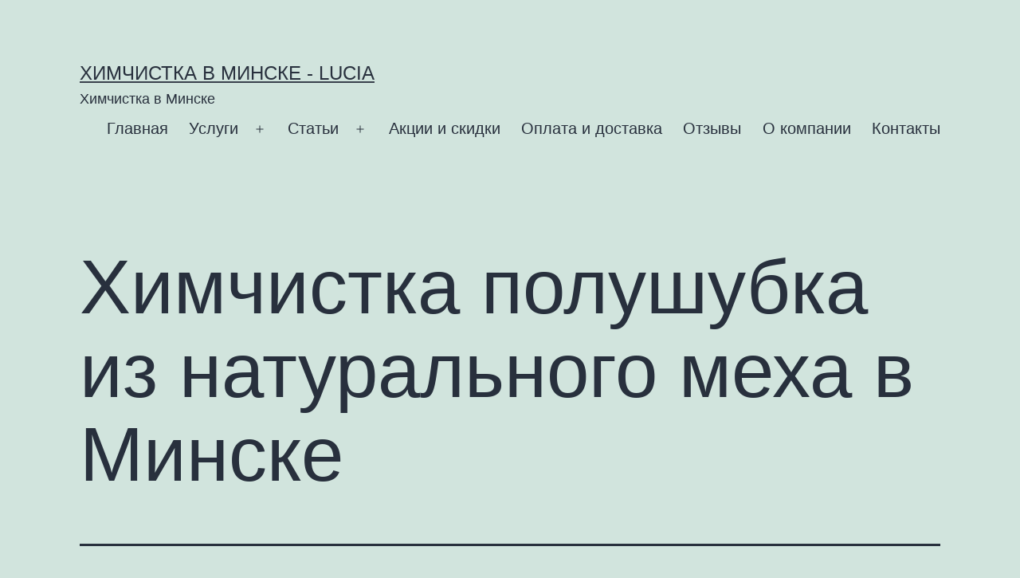

--- FILE ---
content_type: text/html; charset=UTF-8
request_url: https://lucia.by/services/chistka/chistka-verxnej-odezhdyi/polushubok-iz-naturalnogo-mexa/
body_size: 14286
content:
<!doctype html>
<html lang="ru-RU" >
<head>
	<meta charset="UTF-8" />
	<meta name="viewport" content="width=device-width, initial-scale=1" />
	<meta name='robots' content='index, follow, max-image-preview:large, max-snippet:-1, max-video-preview:-1' />

	<!-- This site is optimized with the Yoast SEO plugin v23.5 - https://yoast.com/wordpress/plugins/seo/ -->
	<title>Химчистка полушубков из натурального меха в Минске</title>
	<meta name="description" content="У нас вы можете заказать срочную химчистку полушубка из натурального меха в Минске. Работаем с физическими и юридическими лицами." />
	<link rel="canonical" href="https://lucia.by/services/chistka/chistka-verxnej-odezhdyi/polushubok-iz-naturalnogo-mexa/" />
	<meta property="og:locale" content="ru_RU" />
	<meta property="og:type" content="article" />
	<meta property="og:title" content="Химчистка полушубков из натурального меха в Минске" />
	<meta property="og:description" content="У нас вы можете заказать срочную химчистку полушубка из натурального меха в Минске. Работаем с физическими и юридическими лицами." />
	<meta property="og:url" content="https://lucia.by/services/chistka/chistka-verxnej-odezhdyi/polushubok-iz-naturalnogo-mexa/" />
	<meta property="og:site_name" content="Химчистка в Минске - Lucia" />
	<meta property="article:modified_time" content="2021-06-10T17:00:43+00:00" />
	<meta name="twitter:card" content="summary_large_image" />
	<meta name="twitter:label1" content="Примерное время для чтения" />
	<meta name="twitter:data1" content="2 минуты" />
	<script type="application/ld+json" class="yoast-schema-graph">{"@context":"https://schema.org","@graph":[{"@type":"WebPage","@id":"https://lucia.by/services/chistka/chistka-verxnej-odezhdyi/polushubok-iz-naturalnogo-mexa/","url":"https://lucia.by/services/chistka/chistka-verxnej-odezhdyi/polushubok-iz-naturalnogo-mexa/","name":"Химчистка полушубков из натурального меха в Минске","isPartOf":{"@id":"https://lucia.by/#website"},"datePublished":"2021-05-21T12:54:49+00:00","dateModified":"2021-06-10T17:00:43+00:00","description":"У нас вы можете заказать срочную химчистку полушубка из натурального меха в Минске. Работаем с физическими и юридическими лицами.","breadcrumb":{"@id":"https://lucia.by/services/chistka/chistka-verxnej-odezhdyi/polushubok-iz-naturalnogo-mexa/#breadcrumb"},"inLanguage":"ru-RU","potentialAction":[{"@type":"ReadAction","target":["https://lucia.by/services/chistka/chistka-verxnej-odezhdyi/polushubok-iz-naturalnogo-mexa/"]}]},{"@type":"BreadcrumbList","@id":"https://lucia.by/services/chistka/chistka-verxnej-odezhdyi/polushubok-iz-naturalnogo-mexa/#breadcrumb","itemListElement":[{"@type":"ListItem","position":1,"name":"Главная страница","item":"https://lucia.by/"},{"@type":"ListItem","position":2,"name":"Услуги","item":"https://lucia.by/services/"},{"@type":"ListItem","position":3,"name":"Чистка одежды и обуви в Минске","item":"https://lucia.by/services/chistka/"},{"@type":"ListItem","position":4,"name":"Химчистка верхней одежды","item":"https://lucia.by/services/chistka/chistka-verxnej-odezhdyi/"},{"@type":"ListItem","position":5,"name":"Химчистка полушубка из натурального меха в Минске"}]},{"@type":"WebSite","@id":"https://lucia.by/#website","url":"https://lucia.by/","name":"Химчистка в Минске - Lucia","description":"Химчистка в Минске","potentialAction":[{"@type":"SearchAction","target":{"@type":"EntryPoint","urlTemplate":"https://lucia.by/?s={search_term_string}"},"query-input":{"@type":"PropertyValueSpecification","valueRequired":true,"valueName":"search_term_string"}}],"inLanguage":"ru-RU"}]}</script>
	<!-- / Yoast SEO plugin. -->


<link rel="alternate" type="application/rss+xml" title="Химчистка в Минске - Lucia &raquo; Лента" href="https://lucia.by/feed/" />
<link rel="alternate" type="application/rss+xml" title="Химчистка в Минске - Lucia &raquo; Лента комментариев" href="https://lucia.by/comments/feed/" />
<link rel="alternate" title="oEmbed (JSON)" type="application/json+oembed" href="https://lucia.by/wp-json/oembed/1.0/embed?url=https%3A%2F%2Flucia.by%2Fservices%2Fchistka%2Fchistka-verxnej-odezhdyi%2Fpolushubok-iz-naturalnogo-mexa%2F" />
<link rel="alternate" title="oEmbed (XML)" type="text/xml+oembed" href="https://lucia.by/wp-json/oembed/1.0/embed?url=https%3A%2F%2Flucia.by%2Fservices%2Fchistka%2Fchistka-verxnej-odezhdyi%2Fpolushubok-iz-naturalnogo-mexa%2F&#038;format=xml" />
<style id='wp-img-auto-sizes-contain-inline-css'>
img:is([sizes=auto i],[sizes^="auto," i]){contain-intrinsic-size:3000px 1500px}
/*# sourceURL=wp-img-auto-sizes-contain-inline-css */
</style>
<style id='wp-emoji-styles-inline-css'>

	img.wp-smiley, img.emoji {
		display: inline !important;
		border: none !important;
		box-shadow: none !important;
		height: 1em !important;
		width: 1em !important;
		margin: 0 0.07em !important;
		vertical-align: -0.1em !important;
		background: none !important;
		padding: 0 !important;
	}
/*# sourceURL=wp-emoji-styles-inline-css */
</style>
<style id='wp-block-library-inline-css'>
:root{--wp-block-synced-color:#7a00df;--wp-block-synced-color--rgb:122,0,223;--wp-bound-block-color:var(--wp-block-synced-color);--wp-editor-canvas-background:#ddd;--wp-admin-theme-color:#007cba;--wp-admin-theme-color--rgb:0,124,186;--wp-admin-theme-color-darker-10:#006ba1;--wp-admin-theme-color-darker-10--rgb:0,107,160.5;--wp-admin-theme-color-darker-20:#005a87;--wp-admin-theme-color-darker-20--rgb:0,90,135;--wp-admin-border-width-focus:2px}@media (min-resolution:192dpi){:root{--wp-admin-border-width-focus:1.5px}}.wp-element-button{cursor:pointer}:root .has-very-light-gray-background-color{background-color:#eee}:root .has-very-dark-gray-background-color{background-color:#313131}:root .has-very-light-gray-color{color:#eee}:root .has-very-dark-gray-color{color:#313131}:root .has-vivid-green-cyan-to-vivid-cyan-blue-gradient-background{background:linear-gradient(135deg,#00d084,#0693e3)}:root .has-purple-crush-gradient-background{background:linear-gradient(135deg,#34e2e4,#4721fb 50%,#ab1dfe)}:root .has-hazy-dawn-gradient-background{background:linear-gradient(135deg,#faaca8,#dad0ec)}:root .has-subdued-olive-gradient-background{background:linear-gradient(135deg,#fafae1,#67a671)}:root .has-atomic-cream-gradient-background{background:linear-gradient(135deg,#fdd79a,#004a59)}:root .has-nightshade-gradient-background{background:linear-gradient(135deg,#330968,#31cdcf)}:root .has-midnight-gradient-background{background:linear-gradient(135deg,#020381,#2874fc)}:root{--wp--preset--font-size--normal:16px;--wp--preset--font-size--huge:42px}.has-regular-font-size{font-size:1em}.has-larger-font-size{font-size:2.625em}.has-normal-font-size{font-size:var(--wp--preset--font-size--normal)}.has-huge-font-size{font-size:var(--wp--preset--font-size--huge)}.has-text-align-center{text-align:center}.has-text-align-left{text-align:left}.has-text-align-right{text-align:right}.has-fit-text{white-space:nowrap!important}#end-resizable-editor-section{display:none}.aligncenter{clear:both}.items-justified-left{justify-content:flex-start}.items-justified-center{justify-content:center}.items-justified-right{justify-content:flex-end}.items-justified-space-between{justify-content:space-between}.screen-reader-text{border:0;clip-path:inset(50%);height:1px;margin:-1px;overflow:hidden;padding:0;position:absolute;width:1px;word-wrap:normal!important}.screen-reader-text:focus{background-color:#ddd;clip-path:none;color:#444;display:block;font-size:1em;height:auto;left:5px;line-height:normal;padding:15px 23px 14px;text-decoration:none;top:5px;width:auto;z-index:100000}html :where(.has-border-color){border-style:solid}html :where([style*=border-top-color]){border-top-style:solid}html :where([style*=border-right-color]){border-right-style:solid}html :where([style*=border-bottom-color]){border-bottom-style:solid}html :where([style*=border-left-color]){border-left-style:solid}html :where([style*=border-width]){border-style:solid}html :where([style*=border-top-width]){border-top-style:solid}html :where([style*=border-right-width]){border-right-style:solid}html :where([style*=border-bottom-width]){border-bottom-style:solid}html :where([style*=border-left-width]){border-left-style:solid}html :where(img[class*=wp-image-]){height:auto;max-width:100%}:where(figure){margin:0 0 1em}html :where(.is-position-sticky){--wp-admin--admin-bar--position-offset:var(--wp-admin--admin-bar--height,0px)}@media screen and (max-width:600px){html :where(.is-position-sticky){--wp-admin--admin-bar--position-offset:0px}}

/*# sourceURL=wp-block-library-inline-css */
</style><style id='wp-block-heading-inline-css'>
h1:where(.wp-block-heading).has-background,h2:where(.wp-block-heading).has-background,h3:where(.wp-block-heading).has-background,h4:where(.wp-block-heading).has-background,h5:where(.wp-block-heading).has-background,h6:where(.wp-block-heading).has-background{padding:1.25em 2.375em}h1.has-text-align-left[style*=writing-mode]:where([style*=vertical-lr]),h1.has-text-align-right[style*=writing-mode]:where([style*=vertical-rl]),h2.has-text-align-left[style*=writing-mode]:where([style*=vertical-lr]),h2.has-text-align-right[style*=writing-mode]:where([style*=vertical-rl]),h3.has-text-align-left[style*=writing-mode]:where([style*=vertical-lr]),h3.has-text-align-right[style*=writing-mode]:where([style*=vertical-rl]),h4.has-text-align-left[style*=writing-mode]:where([style*=vertical-lr]),h4.has-text-align-right[style*=writing-mode]:where([style*=vertical-rl]),h5.has-text-align-left[style*=writing-mode]:where([style*=vertical-lr]),h5.has-text-align-right[style*=writing-mode]:where([style*=vertical-rl]),h6.has-text-align-left[style*=writing-mode]:where([style*=vertical-lr]),h6.has-text-align-right[style*=writing-mode]:where([style*=vertical-rl]){rotate:180deg}
/*# sourceURL=https://lucia.by/wp-includes/blocks/heading/style.min.css */
</style>
<style id='wp-block-list-inline-css'>
ol,ul{box-sizing:border-box}:root :where(.wp-block-list.has-background){padding:1.25em 2.375em}
/*# sourceURL=https://lucia.by/wp-includes/blocks/list/style.min.css */
</style>
<style id='wp-block-paragraph-inline-css'>
.is-small-text{font-size:.875em}.is-regular-text{font-size:1em}.is-large-text{font-size:2.25em}.is-larger-text{font-size:3em}.has-drop-cap:not(:focus):first-letter{float:left;font-size:8.4em;font-style:normal;font-weight:100;line-height:.68;margin:.05em .1em 0 0;text-transform:uppercase}body.rtl .has-drop-cap:not(:focus):first-letter{float:none;margin-left:.1em}p.has-drop-cap.has-background{overflow:hidden}:root :where(p.has-background){padding:1.25em 2.375em}:where(p.has-text-color:not(.has-link-color)) a{color:inherit}p.has-text-align-left[style*="writing-mode:vertical-lr"],p.has-text-align-right[style*="writing-mode:vertical-rl"]{rotate:180deg}
/*# sourceURL=https://lucia.by/wp-includes/blocks/paragraph/style.min.css */
</style>
<style id='global-styles-inline-css'>
:root{--wp--preset--aspect-ratio--square: 1;--wp--preset--aspect-ratio--4-3: 4/3;--wp--preset--aspect-ratio--3-4: 3/4;--wp--preset--aspect-ratio--3-2: 3/2;--wp--preset--aspect-ratio--2-3: 2/3;--wp--preset--aspect-ratio--16-9: 16/9;--wp--preset--aspect-ratio--9-16: 9/16;--wp--preset--color--black: #000000;--wp--preset--color--cyan-bluish-gray: #abb8c3;--wp--preset--color--white: #FFFFFF;--wp--preset--color--pale-pink: #f78da7;--wp--preset--color--vivid-red: #cf2e2e;--wp--preset--color--luminous-vivid-orange: #ff6900;--wp--preset--color--luminous-vivid-amber: #fcb900;--wp--preset--color--light-green-cyan: #7bdcb5;--wp--preset--color--vivid-green-cyan: #00d084;--wp--preset--color--pale-cyan-blue: #8ed1fc;--wp--preset--color--vivid-cyan-blue: #0693e3;--wp--preset--color--vivid-purple: #9b51e0;--wp--preset--color--dark-gray: #28303D;--wp--preset--color--gray: #39414D;--wp--preset--color--green: #D1E4DD;--wp--preset--color--blue: #D1DFE4;--wp--preset--color--purple: #D1D1E4;--wp--preset--color--red: #E4D1D1;--wp--preset--color--orange: #E4DAD1;--wp--preset--color--yellow: #EEEADD;--wp--preset--gradient--vivid-cyan-blue-to-vivid-purple: linear-gradient(135deg,rgb(6,147,227) 0%,rgb(155,81,224) 100%);--wp--preset--gradient--light-green-cyan-to-vivid-green-cyan: linear-gradient(135deg,rgb(122,220,180) 0%,rgb(0,208,130) 100%);--wp--preset--gradient--luminous-vivid-amber-to-luminous-vivid-orange: linear-gradient(135deg,rgb(252,185,0) 0%,rgb(255,105,0) 100%);--wp--preset--gradient--luminous-vivid-orange-to-vivid-red: linear-gradient(135deg,rgb(255,105,0) 0%,rgb(207,46,46) 100%);--wp--preset--gradient--very-light-gray-to-cyan-bluish-gray: linear-gradient(135deg,rgb(238,238,238) 0%,rgb(169,184,195) 100%);--wp--preset--gradient--cool-to-warm-spectrum: linear-gradient(135deg,rgb(74,234,220) 0%,rgb(151,120,209) 20%,rgb(207,42,186) 40%,rgb(238,44,130) 60%,rgb(251,105,98) 80%,rgb(254,248,76) 100%);--wp--preset--gradient--blush-light-purple: linear-gradient(135deg,rgb(255,206,236) 0%,rgb(152,150,240) 100%);--wp--preset--gradient--blush-bordeaux: linear-gradient(135deg,rgb(254,205,165) 0%,rgb(254,45,45) 50%,rgb(107,0,62) 100%);--wp--preset--gradient--luminous-dusk: linear-gradient(135deg,rgb(255,203,112) 0%,rgb(199,81,192) 50%,rgb(65,88,208) 100%);--wp--preset--gradient--pale-ocean: linear-gradient(135deg,rgb(255,245,203) 0%,rgb(182,227,212) 50%,rgb(51,167,181) 100%);--wp--preset--gradient--electric-grass: linear-gradient(135deg,rgb(202,248,128) 0%,rgb(113,206,126) 100%);--wp--preset--gradient--midnight: linear-gradient(135deg,rgb(2,3,129) 0%,rgb(40,116,252) 100%);--wp--preset--gradient--purple-to-yellow: linear-gradient(160deg, #D1D1E4 0%, #EEEADD 100%);--wp--preset--gradient--yellow-to-purple: linear-gradient(160deg, #EEEADD 0%, #D1D1E4 100%);--wp--preset--gradient--green-to-yellow: linear-gradient(160deg, #D1E4DD 0%, #EEEADD 100%);--wp--preset--gradient--yellow-to-green: linear-gradient(160deg, #EEEADD 0%, #D1E4DD 100%);--wp--preset--gradient--red-to-yellow: linear-gradient(160deg, #E4D1D1 0%, #EEEADD 100%);--wp--preset--gradient--yellow-to-red: linear-gradient(160deg, #EEEADD 0%, #E4D1D1 100%);--wp--preset--gradient--purple-to-red: linear-gradient(160deg, #D1D1E4 0%, #E4D1D1 100%);--wp--preset--gradient--red-to-purple: linear-gradient(160deg, #E4D1D1 0%, #D1D1E4 100%);--wp--preset--font-size--small: 18px;--wp--preset--font-size--medium: 20px;--wp--preset--font-size--large: 24px;--wp--preset--font-size--x-large: 42px;--wp--preset--font-size--extra-small: 16px;--wp--preset--font-size--normal: 20px;--wp--preset--font-size--extra-large: 40px;--wp--preset--font-size--huge: 96px;--wp--preset--font-size--gigantic: 144px;--wp--preset--spacing--20: 0.44rem;--wp--preset--spacing--30: 0.67rem;--wp--preset--spacing--40: 1rem;--wp--preset--spacing--50: 1.5rem;--wp--preset--spacing--60: 2.25rem;--wp--preset--spacing--70: 3.38rem;--wp--preset--spacing--80: 5.06rem;--wp--preset--shadow--natural: 6px 6px 9px rgba(0, 0, 0, 0.2);--wp--preset--shadow--deep: 12px 12px 50px rgba(0, 0, 0, 0.4);--wp--preset--shadow--sharp: 6px 6px 0px rgba(0, 0, 0, 0.2);--wp--preset--shadow--outlined: 6px 6px 0px -3px rgb(255, 255, 255), 6px 6px rgb(0, 0, 0);--wp--preset--shadow--crisp: 6px 6px 0px rgb(0, 0, 0);}:where(.is-layout-flex){gap: 0.5em;}:where(.is-layout-grid){gap: 0.5em;}body .is-layout-flex{display: flex;}.is-layout-flex{flex-wrap: wrap;align-items: center;}.is-layout-flex > :is(*, div){margin: 0;}body .is-layout-grid{display: grid;}.is-layout-grid > :is(*, div){margin: 0;}:where(.wp-block-columns.is-layout-flex){gap: 2em;}:where(.wp-block-columns.is-layout-grid){gap: 2em;}:where(.wp-block-post-template.is-layout-flex){gap: 1.25em;}:where(.wp-block-post-template.is-layout-grid){gap: 1.25em;}.has-black-color{color: var(--wp--preset--color--black) !important;}.has-cyan-bluish-gray-color{color: var(--wp--preset--color--cyan-bluish-gray) !important;}.has-white-color{color: var(--wp--preset--color--white) !important;}.has-pale-pink-color{color: var(--wp--preset--color--pale-pink) !important;}.has-vivid-red-color{color: var(--wp--preset--color--vivid-red) !important;}.has-luminous-vivid-orange-color{color: var(--wp--preset--color--luminous-vivid-orange) !important;}.has-luminous-vivid-amber-color{color: var(--wp--preset--color--luminous-vivid-amber) !important;}.has-light-green-cyan-color{color: var(--wp--preset--color--light-green-cyan) !important;}.has-vivid-green-cyan-color{color: var(--wp--preset--color--vivid-green-cyan) !important;}.has-pale-cyan-blue-color{color: var(--wp--preset--color--pale-cyan-blue) !important;}.has-vivid-cyan-blue-color{color: var(--wp--preset--color--vivid-cyan-blue) !important;}.has-vivid-purple-color{color: var(--wp--preset--color--vivid-purple) !important;}.has-black-background-color{background-color: var(--wp--preset--color--black) !important;}.has-cyan-bluish-gray-background-color{background-color: var(--wp--preset--color--cyan-bluish-gray) !important;}.has-white-background-color{background-color: var(--wp--preset--color--white) !important;}.has-pale-pink-background-color{background-color: var(--wp--preset--color--pale-pink) !important;}.has-vivid-red-background-color{background-color: var(--wp--preset--color--vivid-red) !important;}.has-luminous-vivid-orange-background-color{background-color: var(--wp--preset--color--luminous-vivid-orange) !important;}.has-luminous-vivid-amber-background-color{background-color: var(--wp--preset--color--luminous-vivid-amber) !important;}.has-light-green-cyan-background-color{background-color: var(--wp--preset--color--light-green-cyan) !important;}.has-vivid-green-cyan-background-color{background-color: var(--wp--preset--color--vivid-green-cyan) !important;}.has-pale-cyan-blue-background-color{background-color: var(--wp--preset--color--pale-cyan-blue) !important;}.has-vivid-cyan-blue-background-color{background-color: var(--wp--preset--color--vivid-cyan-blue) !important;}.has-vivid-purple-background-color{background-color: var(--wp--preset--color--vivid-purple) !important;}.has-black-border-color{border-color: var(--wp--preset--color--black) !important;}.has-cyan-bluish-gray-border-color{border-color: var(--wp--preset--color--cyan-bluish-gray) !important;}.has-white-border-color{border-color: var(--wp--preset--color--white) !important;}.has-pale-pink-border-color{border-color: var(--wp--preset--color--pale-pink) !important;}.has-vivid-red-border-color{border-color: var(--wp--preset--color--vivid-red) !important;}.has-luminous-vivid-orange-border-color{border-color: var(--wp--preset--color--luminous-vivid-orange) !important;}.has-luminous-vivid-amber-border-color{border-color: var(--wp--preset--color--luminous-vivid-amber) !important;}.has-light-green-cyan-border-color{border-color: var(--wp--preset--color--light-green-cyan) !important;}.has-vivid-green-cyan-border-color{border-color: var(--wp--preset--color--vivid-green-cyan) !important;}.has-pale-cyan-blue-border-color{border-color: var(--wp--preset--color--pale-cyan-blue) !important;}.has-vivid-cyan-blue-border-color{border-color: var(--wp--preset--color--vivid-cyan-blue) !important;}.has-vivid-purple-border-color{border-color: var(--wp--preset--color--vivid-purple) !important;}.has-vivid-cyan-blue-to-vivid-purple-gradient-background{background: var(--wp--preset--gradient--vivid-cyan-blue-to-vivid-purple) !important;}.has-light-green-cyan-to-vivid-green-cyan-gradient-background{background: var(--wp--preset--gradient--light-green-cyan-to-vivid-green-cyan) !important;}.has-luminous-vivid-amber-to-luminous-vivid-orange-gradient-background{background: var(--wp--preset--gradient--luminous-vivid-amber-to-luminous-vivid-orange) !important;}.has-luminous-vivid-orange-to-vivid-red-gradient-background{background: var(--wp--preset--gradient--luminous-vivid-orange-to-vivid-red) !important;}.has-very-light-gray-to-cyan-bluish-gray-gradient-background{background: var(--wp--preset--gradient--very-light-gray-to-cyan-bluish-gray) !important;}.has-cool-to-warm-spectrum-gradient-background{background: var(--wp--preset--gradient--cool-to-warm-spectrum) !important;}.has-blush-light-purple-gradient-background{background: var(--wp--preset--gradient--blush-light-purple) !important;}.has-blush-bordeaux-gradient-background{background: var(--wp--preset--gradient--blush-bordeaux) !important;}.has-luminous-dusk-gradient-background{background: var(--wp--preset--gradient--luminous-dusk) !important;}.has-pale-ocean-gradient-background{background: var(--wp--preset--gradient--pale-ocean) !important;}.has-electric-grass-gradient-background{background: var(--wp--preset--gradient--electric-grass) !important;}.has-midnight-gradient-background{background: var(--wp--preset--gradient--midnight) !important;}.has-small-font-size{font-size: var(--wp--preset--font-size--small) !important;}.has-medium-font-size{font-size: var(--wp--preset--font-size--medium) !important;}.has-large-font-size{font-size: var(--wp--preset--font-size--large) !important;}.has-x-large-font-size{font-size: var(--wp--preset--font-size--x-large) !important;}
/*# sourceURL=global-styles-inline-css */
</style>

<style id='classic-theme-styles-inline-css'>
/*! This file is auto-generated */
.wp-block-button__link{color:#fff;background-color:#32373c;border-radius:9999px;box-shadow:none;text-decoration:none;padding:calc(.667em + 2px) calc(1.333em + 2px);font-size:1.125em}.wp-block-file__button{background:#32373c;color:#fff;text-decoration:none}
/*# sourceURL=/wp-includes/css/classic-themes.min.css */
</style>
<link rel='stylesheet' id='twenty-twenty-one-style-css' href='https://lucia.by/wp-content/themes/twentytwentyone/style.css?ver=1.3' media='all' />
<style id='twenty-twenty-one-style-inline-css'>
body,input,textarea,button,.button,.faux-button,.wp-block-button__link,.wp-block-file__button,.has-drop-cap:not(:focus)::first-letter,.has-drop-cap:not(:focus)::first-letter,.entry-content .wp-block-archives,.entry-content .wp-block-categories,.entry-content .wp-block-cover-image,.entry-content .wp-block-latest-comments,.entry-content .wp-block-latest-posts,.entry-content .wp-block-pullquote,.entry-content .wp-block-quote.is-large,.entry-content .wp-block-quote.is-style-large,.entry-content .wp-block-archives *,.entry-content .wp-block-categories *,.entry-content .wp-block-latest-posts *,.entry-content .wp-block-latest-comments *,.entry-content p,.entry-content ol,.entry-content ul,.entry-content dl,.entry-content dt,.entry-content cite,.entry-content figcaption,.entry-content .wp-caption-text,.comment-content p,.comment-content ol,.comment-content ul,.comment-content dl,.comment-content dt,.comment-content cite,.comment-content figcaption,.comment-content .wp-caption-text,.widget_text p,.widget_text ol,.widget_text ul,.widget_text dl,.widget_text dt,.widget-content .rssSummary,.widget-content cite,.widget-content figcaption,.widget-content .wp-caption-text { font-family: 'Helvetica Neue',Helvetica,'Segoe UI',Arial,sans-serif; }
/*# sourceURL=twenty-twenty-one-style-inline-css */
</style>
<link rel='stylesheet' id='twenty-twenty-one-print-style-css' href='https://lucia.by/wp-content/themes/twentytwentyone/assets/css/print.css?ver=1.3' media='print' />
<link rel="https://api.w.org/" href="https://lucia.by/wp-json/" /><link rel="alternate" title="JSON" type="application/json" href="https://lucia.by/wp-json/wp/v2/pages/279" /><link rel="EditURI" type="application/rsd+xml" title="RSD" href="https://lucia.by/xmlrpc.php?rsd" />
<meta name="generator" content="WordPress 6.9" />
<link rel='shortlink' href='https://lucia.by/?p=279' />
</head>

<body class="wp-singular page-template-default page page-id-279 page-child parent-pageid-31 wp-embed-responsive wp-theme-twentytwentyone is-light-theme no-js singular has-main-navigation">
<div id="page" class="site">
	<a class="skip-link screen-reader-text" href="#content">Перейти к содержимому</a>

	
<header id="masthead" class="site-header has-title-and-tagline has-menu" role="banner">

	

<div class="site-branding">

	
						<p class="site-title"><a href="https://lucia.by/">Химчистка в Минске - Lucia</a></p>
			
			<p class="site-description">
			Химчистка в Минске		</p>
	</div><!-- .site-branding -->
	
	<nav id="site-navigation" class="primary-navigation" role="navigation" aria-label="Основное меню">
		<div class="menu-button-container">
			<button id="primary-mobile-menu" class="button" aria-controls="primary-menu-list" aria-expanded="false">
				<span class="dropdown-icon open">Меню					<svg class="svg-icon" width="24" height="24" aria-hidden="true" role="img" focusable="false" viewBox="0 0 24 24" fill="none" xmlns="http://www.w3.org/2000/svg"><path fill-rule="evenodd" clip-rule="evenodd" d="M4.5 6H19.5V7.5H4.5V6ZM4.5 12H19.5V13.5H4.5V12ZM19.5 18H4.5V19.5H19.5V18Z" fill="currentColor"/></svg>				</span>
				<span class="dropdown-icon close">Закрыть					<svg class="svg-icon" width="24" height="24" aria-hidden="true" role="img" focusable="false" viewBox="0 0 24 24" fill="none" xmlns="http://www.w3.org/2000/svg"><path fill-rule="evenodd" clip-rule="evenodd" d="M12 10.9394L5.53033 4.46973L4.46967 5.53039L10.9393 12.0001L4.46967 18.4697L5.53033 19.5304L12 13.0607L18.4697 19.5304L19.5303 18.4697L13.0607 12.0001L19.5303 5.53039L18.4697 4.46973L12 10.9394Z" fill="currentColor"/></svg>				</span>
			</button><!-- #primary-mobile-menu -->
		</div><!-- .menu-button-container -->
		<div class="primary-menu-container"><ul id="primary-menu-list" class="menu-wrapper"><li id="menu-item-80" class="menu-item menu-item-type-custom menu-item-object-custom menu-item-home menu-item-80"><a href="https://lucia.by/">Главная</a></li>
<li id="menu-item-85" class="menu-item menu-item-type-post_type menu-item-object-page current-page-ancestor current-menu-ancestor current_page_ancestor menu-item-has-children menu-item-85"><a href="https://lucia.by/services/">Услуги</a><button class="sub-menu-toggle" aria-expanded="false" onClick="twentytwentyoneExpandSubMenu(this)"><span class="icon-plus"><svg class="svg-icon" width="18" height="18" aria-hidden="true" role="img" focusable="false" viewBox="0 0 24 24" fill="none" xmlns="http://www.w3.org/2000/svg"><path fill-rule="evenodd" clip-rule="evenodd" d="M18 11.2h-5.2V6h-1.6v5.2H6v1.6h5.2V18h1.6v-5.2H18z" fill="currentColor"/></svg></span><span class="icon-minus"><svg class="svg-icon" width="18" height="18" aria-hidden="true" role="img" focusable="false" viewBox="0 0 24 24" fill="none" xmlns="http://www.w3.org/2000/svg"><path fill-rule="evenodd" clip-rule="evenodd" d="M6 11h12v2H6z" fill="currentColor"/></svg></span><span class="screen-reader-text">Открыть меню</span></button>
<ul class="sub-menu">
	<li id="menu-item-102" class="menu-item menu-item-type-post_type menu-item-object-page current-page-ancestor current-menu-ancestor current_page_ancestor menu-item-has-children menu-item-102"><a href="https://lucia.by/services/chistka/">Чистка</a>
	<ul class="sub-menu">
		<li id="menu-item-105" class="menu-item menu-item-type-post_type menu-item-object-page menu-item-has-children menu-item-105"><a href="https://lucia.by/services/chistka/chistka-odezhdyi/">Чистка одежды</a>
		<ul class="sub-menu">
			<li id="menu-item-110" class="menu-item menu-item-type-post_type menu-item-object-page menu-item-110"><a href="https://lucia.by/services/chistka/chistka-odezhdyi/chistka-kostyumov/">Костюм</a></li>
			<li id="menu-item-113" class="menu-item menu-item-type-post_type menu-item-object-page menu-item-113"><a href="https://lucia.by/services/chistka/chistka-odezhdyi/chistka-platev/">Платье</a></li>
			<li id="menu-item-116" class="menu-item menu-item-type-post_type menu-item-object-page menu-item-116"><a href="https://lucia.by/services/chistka/chistka-odezhdyi/chistka-yubok/">Юбка</a></li>
			<li id="menu-item-119" class="menu-item menu-item-type-post_type menu-item-object-page menu-item-119"><a href="https://lucia.by/services/chistka/chistka-odezhdyi/chistka-rubashek/">Рубашка</a></li>
		</ul>
</li>
		<li id="menu-item-120" class="menu-item menu-item-type-post_type menu-item-object-page current-page-ancestor current-menu-ancestor current-menu-parent current-page-parent current_page_parent current_page_ancestor menu-item-has-children menu-item-120"><a href="https://lucia.by/services/chistka/chistka-verxnej-odezhdyi/">Чистка верхней одежды</a>
		<ul class="sub-menu">
			<li id="menu-item-137" class="menu-item menu-item-type-post_type menu-item-object-page menu-item-137"><a href="https://lucia.by/services/chistka/chistka-verxnej-odezhdyi/palto/">Пальто</a></li>
			<li id="menu-item-140" class="menu-item menu-item-type-post_type menu-item-object-page menu-item-140"><a href="https://lucia.by/services/chistka/chistka-verxnej-odezhdyi/polupalto/">Полупальто</a></li>
			<li id="menu-item-143" class="menu-item menu-item-type-post_type menu-item-object-page menu-item-143"><a href="https://lucia.by/services/chistka/chistka-verxnej-odezhdyi/puxovoe-palto/">Пуховое пальто</a></li>
			<li id="menu-item-236" class="menu-item menu-item-type-post_type menu-item-object-page menu-item-236"><a href="https://lucia.by/services/chistka/chistka-verxnej-odezhdyi/kurtka-udlinennaya/">Куртка удлиненная</a></li>
			<li id="menu-item-239" class="menu-item menu-item-type-post_type menu-item-object-page menu-item-239"><a href="https://lucia.by/services/chistka/chistka-verxnej-odezhdyi/kurtka-puxovaya/">Куртка пуховая</a></li>
			<li id="menu-item-242" class="menu-item menu-item-type-post_type menu-item-object-page menu-item-242"><a href="https://lucia.by/services/chistka/chistka-verxnej-odezhdyi/kombinezon-uteplennyij/">Утепленный комбинезон</a></li>
			<li id="menu-item-245" class="menu-item menu-item-type-post_type menu-item-object-page menu-item-245"><a href="https://lucia.by/services/chistka/chistka-verxnej-odezhdyi/shuba-iz-iskusstvennogo-mexa/">Шуба из искусственного меха</a></li>
			<li id="menu-item-248" class="menu-item menu-item-type-post_type menu-item-object-page menu-item-248"><a href="https://lucia.by/services/chistka/chistka-verxnej-odezhdyi/polushubok-iz-iskusstvennogo-mexa/">Полушубок из искусственного меха</a></li>
			<li id="menu-item-251" class="menu-item menu-item-type-post_type menu-item-object-page menu-item-251"><a href="https://lucia.by/services/chistka/chistka-verxnej-odezhdyi/plashh/">Плащ</a></li>
			<li id="menu-item-254" class="menu-item menu-item-type-post_type menu-item-object-page menu-item-254"><a href="https://lucia.by/services/chistka/chistka-verxnej-odezhdyi/kardigan/">Кардиган</a></li>
			<li id="menu-item-257" class="menu-item menu-item-type-post_type menu-item-object-page menu-item-257"><a href="https://lucia.by/services/chistka/chistka-verxnej-odezhdyi/bryuki-uteplennyie-lyizhnyie/">Брюки утепленные лыжные</a></li>
			<li id="menu-item-260" class="menu-item menu-item-type-post_type menu-item-object-page menu-item-260"><a href="https://lucia.by/services/chistka/chistka-verxnej-odezhdyi/dublenka/">Дубленка</a></li>
			<li id="menu-item-263" class="menu-item menu-item-type-post_type menu-item-object-page menu-item-263"><a href="https://lucia.by/services/chistka/chistka-verxnej-odezhdyi/palto-kozhanoe/">Пальто кожаное</a></li>
			<li id="menu-item-266" class="menu-item menu-item-type-post_type menu-item-object-page menu-item-266"><a href="https://lucia.by/services/chistka/chistka-verxnej-odezhdyi/palto-zamshevoe/">Пальто замшевое</a></li>
			<li id="menu-item-269" class="menu-item menu-item-type-post_type menu-item-object-page menu-item-269"><a href="https://lucia.by/services/chistka/chistka-verxnej-odezhdyi/kurtka-kozhanaya/">Куртка кожаная</a></li>
			<li id="menu-item-272" class="menu-item menu-item-type-post_type menu-item-object-page menu-item-272"><a href="https://lucia.by/services/chistka/chistka-verxnej-odezhdyi/bryuki-kozhanyie/">Брюки кожаные</a></li>
			<li id="menu-item-275" class="menu-item menu-item-type-post_type menu-item-object-page menu-item-275"><a href="https://lucia.by/services/chistka/chistka-verxnej-odezhdyi/kurtka-zamshevaya/">Куртка замшевая</a></li>
			<li id="menu-item-278" class="menu-item menu-item-type-post_type menu-item-object-page menu-item-278"><a href="https://lucia.by/services/chistka/chistka-verxnej-odezhdyi/shuba-iz-naturalnogo-mexa/">Шуба из натурального меха</a></li>
			<li id="menu-item-281" class="menu-item menu-item-type-post_type menu-item-object-page current-menu-item page_item page-item-279 current_page_item menu-item-281"><a href="https://lucia.by/services/chistka/chistka-verxnej-odezhdyi/polushubok-iz-naturalnogo-mexa/" aria-current="page">Полушубок из натурального меха</a></li>
			<li id="menu-item-284" class="menu-item menu-item-type-post_type menu-item-object-page menu-item-284"><a href="https://lucia.by/services/chistka/chistka-verxnej-odezhdyi/zhilet-iz-naturalnogo-mexa/">Жилет из натурального меха</a></li>
			<li id="menu-item-287" class="menu-item menu-item-type-post_type menu-item-object-page menu-item-287"><a href="https://lucia.by/services/chistka/chistka-verxnej-odezhdyi/shapka/">Шапка</a></li>
			<li id="menu-item-290" class="menu-item menu-item-type-post_type menu-item-object-page menu-item-290"><a href="https://lucia.by/services/chistka/chistka-verxnej-odezhdyi/ekipirovka-bajkera/">Экипировка байкера</a></li>
		</ul>
</li>
		<li id="menu-item-164" class="menu-item menu-item-type-post_type menu-item-object-page menu-item-has-children menu-item-164"><a href="https://lucia.by/services/chistka/chistka-obuvi/">Чистка обуви</a>
		<ul class="sub-menu">
			<li id="menu-item-220" class="menu-item menu-item-type-post_type menu-item-object-page menu-item-220"><a href="https://lucia.by/services/chistka/chistka-obuvi/tufli/">Туфли</a></li>
			<li id="menu-item-224" class="menu-item menu-item-type-post_type menu-item-object-page menu-item-224"><a href="https://lucia.by/services/chistka/chistka-obuvi/krossovki/">Кроссовки</a></li>
			<li id="menu-item-227" class="menu-item menu-item-type-post_type menu-item-object-page menu-item-227"><a href="https://lucia.by/services/chistka/chistka-obuvi/sapogi/">Сапоги</a></li>
			<li id="menu-item-230" class="menu-item menu-item-type-post_type menu-item-object-page menu-item-230"><a href="https://lucia.by/services/chistka/chistka-obuvi/polusapogi/">Полусапоги</a></li>
			<li id="menu-item-233" class="menu-item menu-item-type-post_type menu-item-object-page menu-item-233"><a href="https://lucia.by/services/chistka/chistka-obuvi/uggi/">Угги</a></li>
		</ul>
</li>
		<li id="menu-item-160" class="menu-item menu-item-type-post_type menu-item-object-page menu-item-has-children menu-item-160"><a href="https://lucia.by/services/chistka/chistka-sumok/">Чистка сумок</a>
		<ul class="sub-menu">
			<li id="menu-item-211" class="menu-item menu-item-type-post_type menu-item-object-page menu-item-211"><a href="https://lucia.by/services/chistka/chistka-sumok/sumka-iz-kozhi/">Сумки из кожи</a></li>
			<li id="menu-item-214" class="menu-item menu-item-type-post_type menu-item-object-page menu-item-214"><a href="https://lucia.by/services/chistka/chistka-sumok/sumka-iz-zamshi/">Сумки из замши</a></li>
			<li id="menu-item-217" class="menu-item menu-item-type-post_type menu-item-object-page menu-item-217"><a href="https://lucia.by/services/chistka/chistka-sumok/sumka-tekstilnaya/">Сумка текстильная</a></li>
		</ul>
</li>
		<li id="menu-item-167" class="menu-item menu-item-type-post_type menu-item-object-page menu-item-has-children menu-item-167"><a href="https://lucia.by/services/chistka/chistka-byitovogo-tekstilya/">Чистка бытового текстиля</a>
		<ul class="sub-menu">
			<li id="menu-item-178" class="menu-item menu-item-type-post_type menu-item-object-page menu-item-178"><a href="https://lucia.by/services/chistka/chistka-byitovogo-tekstilya/chexol-ot-divana/">Чехол от дивана</a></li>
			<li id="menu-item-188" class="menu-item menu-item-type-post_type menu-item-object-page menu-item-188"><a href="https://lucia.by/services/chistka/chistka-byitovogo-tekstilya/rostovaya-kukla/">Ростова кукла</a></li>
			<li id="menu-item-191" class="menu-item menu-item-type-post_type menu-item-object-page menu-item-191"><a href="https://lucia.by/services/chistka/chistka-byitovogo-tekstilya/odeyalo/">Одеяло</a></li>
			<li id="menu-item-180" class="menu-item menu-item-type-post_type menu-item-object-page menu-item-180"><a href="https://lucia.by/services/chistka/chistka-byitovogo-tekstilya/pokryivalo/">Покрывало</a></li>
			<li id="menu-item-181" class="menu-item menu-item-type-post_type menu-item-object-page menu-item-181"><a href="https://lucia.by/services/chistka/chistka-byitovogo-tekstilya/pled/">Плед</a></li>
			<li id="menu-item-174" class="menu-item menu-item-type-post_type menu-item-object-page menu-item-174"><a href="https://lucia.by/services/chistka/chistka-byitovogo-tekstilya/namatrasnik/">Наматрасник</a></li>
			<li id="menu-item-171" class="menu-item menu-item-type-post_type menu-item-object-page menu-item-171"><a href="https://lucia.by/services/chistka/chistka-byitovogo-tekstilya/spalnyij-meshok/">Спальный мешок</a></li>
			<li id="menu-item-168" class="menu-item menu-item-type-post_type menu-item-object-page menu-item-168"><a href="https://lucia.by/services/chistka/chistka-byitovogo-tekstilya/igrushki/">Игрушки</a></li>
			<li id="menu-item-194" class="menu-item menu-item-type-post_type menu-item-object-page menu-item-194"><a href="https://lucia.by/services/chistka/chistka-byitovogo-tekstilya/podushka-sinteticheskaya/">Подушка синтетическая</a></li>
			<li id="menu-item-197" class="menu-item menu-item-type-post_type menu-item-object-page menu-item-197"><a href="https://lucia.by/services/chistka/chistka-byitovogo-tekstilya/gardinno-tyulevyie-izdeliya/">Гардинно-тюлевые изделия</a></li>
			<li id="menu-item-200" class="menu-item menu-item-type-post_type menu-item-object-page menu-item-200"><a href="https://lucia.by/services/chistka/chistka-byitovogo-tekstilya/drapirovochnyie-izdeliya/">Драпировочные изделия</a></li>
			<li id="menu-item-205" class="menu-item menu-item-type-post_type menu-item-object-page menu-item-205"><a href="https://lucia.by/services/chistka/chistka-byitovogo-tekstilya/shtoryi/">Шторы</a></li>
			<li id="menu-item-185" class="menu-item menu-item-type-post_type menu-item-object-page menu-item-185"><a href="https://lucia.by/services/chistka/chistka-byitovogo-tekstilya/kover/">Ковер</a></li>
			<li id="menu-item-208" class="menu-item menu-item-type-post_type menu-item-object-page menu-item-208"><a href="https://lucia.by/services/chistka/chistka-byitovogo-tekstilya/kovrik-iz-naturalnoj-ovchinyi/">Коврик из натуральной овчины</a></li>
		</ul>
</li>
	</ul>
</li>
	<li id="menu-item-157" class="menu-item menu-item-type-post_type menu-item-object-page menu-item-has-children menu-item-157"><a href="https://lucia.by/services/ozonirovanie/">Озонирование</a>
	<ul class="sub-menu">
		<li id="menu-item-155" class="menu-item menu-item-type-post_type menu-item-object-page menu-item-155"><a href="https://lucia.by/services/ozonirovanie/individualnaya-ekspress-dezinfekcziya-lyubogo-izdeliya/">Индивидуальная экспресс-дезинфекция любого изделия</a></li>
		<li id="menu-item-293" class="menu-item menu-item-type-post_type menu-item-object-page menu-item-293"><a href="https://lucia.by/services/ozonirovanie/dezinfekcziya-verxnej-odezhdyi/">Дезинфекция верхней одежды</a></li>
		<li id="menu-item-296" class="menu-item menu-item-type-post_type menu-item-object-page menu-item-296"><a href="https://lucia.by/services/ozonirovanie/dezinfekcziya-kozhgalanterei/">Дезинфекция кожгалантереи</a></li>
		<li id="menu-item-299" class="menu-item menu-item-type-post_type menu-item-object-page menu-item-299"><a href="https://lucia.by/services/ozonirovanie/dezinfekcziya-obuvi/">Дезинфекция обуви</a></li>
		<li id="menu-item-302" class="menu-item menu-item-type-post_type menu-item-object-page menu-item-302"><a href="https://lucia.by/services/ozonirovanie/dezinfekcziya-sportivnoj-ekipirovki/">Дезинфекция спортивной экипировки</a></li>
		<li id="menu-item-305" class="menu-item menu-item-type-post_type menu-item-object-page menu-item-305"><a href="https://lucia.by/services/ozonirovanie/dezinfekcziya-predmetov-interera/">Дезинфекция предметов интерьера</a></li>
	</ul>
</li>
	<li id="menu-item-153" class="menu-item menu-item-type-post_type menu-item-object-page menu-item-has-children menu-item-153"><a href="https://lucia.by/services/glazhenie/">Глажение</a>
	<ul class="sub-menu">
		<li id="menu-item-308" class="menu-item menu-item-type-post_type menu-item-object-page menu-item-308"><a href="https://lucia.by/services/glazhenie/ekspress-glazhenie-izdelij-v-prisutstvii-zakazchika/">Экспресс глажение изделий в присутствии заказчика</a></li>
	</ul>
</li>
	<li id="menu-item-150" class="menu-item menu-item-type-post_type menu-item-object-page menu-item-has-children menu-item-150"><a href="https://lucia.by/services/krashenie/">Крашение</a>
	<ul class="sub-menu">
		<li id="menu-item-320" class="menu-item menu-item-type-post_type menu-item-object-page menu-item-320"><a href="https://lucia.by/services/krashenie/dublenki/">Дубленка</a></li>
		<li id="menu-item-323" class="menu-item menu-item-type-post_type menu-item-object-page menu-item-323"><a href="https://lucia.by/services/krashenie/kozhanaya-kurtka/">Кожаная куртка</a></li>
		<li id="menu-item-326" class="menu-item menu-item-type-post_type menu-item-object-page menu-item-326"><a href="https://lucia.by/services/krashenie/tufli/">Туфли</a></li>
		<li id="menu-item-329" class="menu-item menu-item-type-post_type menu-item-object-page menu-item-329"><a href="https://lucia.by/services/krashenie/krossovki/">Кроссовки</a></li>
		<li id="menu-item-332" class="menu-item menu-item-type-post_type menu-item-object-page menu-item-332"><a href="https://lucia.by/services/krashenie/sabo/">Сабо</a></li>
		<li id="menu-item-335" class="menu-item menu-item-type-post_type menu-item-object-page menu-item-335"><a href="https://lucia.by/services/krashenie/bosonozhki/">Босоножки</a></li>
		<li id="menu-item-338" class="menu-item menu-item-type-post_type menu-item-object-page menu-item-338"><a href="https://lucia.by/services/krashenie/botinki/">Ботинки</a></li>
		<li id="menu-item-341" class="menu-item menu-item-type-post_type menu-item-object-page menu-item-341"><a href="https://lucia.by/services/krashenie/mokasinyi/">Мокасины</a></li>
		<li id="menu-item-344" class="menu-item menu-item-type-post_type menu-item-object-page menu-item-344"><a href="https://lucia.by/services/krashenie/loferyi/">Лоферы</a></li>
		<li id="menu-item-347" class="menu-item menu-item-type-post_type menu-item-object-page menu-item-347"><a href="https://lucia.by/services/krashenie/polusapogi/">Полусапоги</a></li>
		<li id="menu-item-350" class="menu-item menu-item-type-post_type menu-item-object-page menu-item-350"><a href="https://lucia.by/services/krashenie/sapogi/">Сапоги</a></li>
		<li id="menu-item-353" class="menu-item menu-item-type-post_type menu-item-object-page menu-item-353"><a href="https://lucia.by/services/krashenie/botfortyi/">Ботфорты</a></li>
		<li id="menu-item-356" class="menu-item menu-item-type-post_type menu-item-object-page menu-item-356"><a href="https://lucia.by/services/krashenie/uggi/">Угги</a></li>
		<li id="menu-item-359" class="menu-item menu-item-type-post_type menu-item-object-page menu-item-359"><a href="https://lucia.by/services/krashenie/uggi-kozhanyie/">Угги кожаные</a></li>
		<li id="menu-item-362" class="menu-item menu-item-type-post_type menu-item-object-page menu-item-362"><a href="https://lucia.by/services/krashenie/uggi-zamshevyie/">Угги замшевые</a></li>
	</ul>
</li>
	<li id="menu-item-148" class="menu-item menu-item-type-post_type menu-item-object-page menu-item-has-children menu-item-148"><a href="https://lucia.by/services/xranenie-mexa/">Хранение меха</a>
	<ul class="sub-menu">
		<li id="menu-item-311" class="menu-item menu-item-type-post_type menu-item-object-page menu-item-311"><a href="https://lucia.by/services/xranenie-mexa/sezonnoe-xranenie-shub/">Сезонное хранение шуб</a></li>
		<li id="menu-item-314" class="menu-item menu-item-type-post_type menu-item-object-page menu-item-314"><a href="https://lucia.by/services/xranenie-mexa/izdeliya-iz-mexa/">Хранение других изделий</a></li>
		<li id="menu-item-317" class="menu-item menu-item-type-post_type menu-item-object-page menu-item-317"><a href="https://lucia.by/services/xranenie-mexa/kovryi-i-gobelenyi/">Хранение ковров и гобеленов</a></li>
	</ul>
</li>
	<li id="menu-item-144" class="menu-item menu-item-type-post_type menu-item-object-page menu-item-144"><a href="https://lucia.by/services/vyiezdnoe-obsluzhivanie/">Выездное обслуживание</a></li>
</ul>
</li>
<li id="menu-item-84" class="menu-item menu-item-type-post_type menu-item-object-page menu-item-has-children menu-item-84"><a href="https://lucia.by/articles/">Статьи</a><button class="sub-menu-toggle" aria-expanded="false" onClick="twentytwentyoneExpandSubMenu(this)"><span class="icon-plus"><svg class="svg-icon" width="18" height="18" aria-hidden="true" role="img" focusable="false" viewBox="0 0 24 24" fill="none" xmlns="http://www.w3.org/2000/svg"><path fill-rule="evenodd" clip-rule="evenodd" d="M18 11.2h-5.2V6h-1.6v5.2H6v1.6h5.2V18h1.6v-5.2H18z" fill="currentColor"/></svg></span><span class="icon-minus"><svg class="svg-icon" width="18" height="18" aria-hidden="true" role="img" focusable="false" viewBox="0 0 24 24" fill="none" xmlns="http://www.w3.org/2000/svg"><path fill-rule="evenodd" clip-rule="evenodd" d="M6 11h12v2H6z" fill="currentColor"/></svg></span><span class="screen-reader-text">Открыть меню</span></button>
<ul class="sub-menu">
	<li id="menu-item-89" class="menu-item menu-item-type-post_type menu-item-object-page menu-item-89"><a href="https://lucia.by/articles/kak-pravilno-uxazhivat-za-odezhdoj/">Как правильно ухаживать за одеждой?</a></li>
</ul>
</li>
<li id="menu-item-81" class="menu-item menu-item-type-post_type menu-item-object-page menu-item-81"><a href="https://lucia.by/special/">Акции и скидки</a></li>
<li id="menu-item-86" class="menu-item menu-item-type-post_type menu-item-object-page menu-item-86"><a href="https://lucia.by/delivery/">Оплата и доставка</a></li>
<li id="menu-item-87" class="menu-item menu-item-type-post_type menu-item-object-page menu-item-87"><a href="https://lucia.by/reviews/">Отзывы</a></li>
<li id="menu-item-82" class="menu-item menu-item-type-post_type menu-item-object-page menu-item-82"><a href="https://lucia.by/about/">О компании</a></li>
<li id="menu-item-83" class="menu-item menu-item-type-post_type menu-item-object-page menu-item-83"><a href="https://lucia.by/contacts/">Контакты</a></li>
</ul></div>	</nav><!-- #site-navigation -->

</header><!-- #masthead -->

	<div id="content" class="site-content">
		<div id="primary" class="content-area">
			<main id="main" class="site-main" role="main">

<article id="post-279" class="post-279 page type-page status-publish hentry entry">

			<header class="entry-header alignwide">
			<h1 class="entry-title">Химчистка полушубка из натурального меха в Минске</h1>					</header><!-- .entry-header -->
	
	<div class="entry-content">
		
<h2 class="wp-block-heading">Чистка полушубка из натурального меха в химчистке Lucia.by</h2>



<p>Зачем покупать новую дорогую вещь, если можно почистить старую, покрасить и отреставрировать? Зачем тратить на это своё время, если можно сдать вещь или обувь в химчистку?</p>



<p>Приходите в Lucia.by – принимаем вещи от шуб и обуви до спортивной экипировки и предметов интерьера!</p>



<p>С нами удобно, потому что сделаем все за вас:</p>



<ul class="wp-block-list"><li>выедем на дом, заберем и отвезём вещи на чистку;</li><li>выполним заказ за 1-7 суток;</li><li>сделаем срочно (при необходимости и если сотрудники и оборудование не будут загружены);</li><li>доставим выполненные заказы с 9 утра до 18 вечера, и бесплатно при сумме услуги от 100 рублей;</li><li>оставим на хранение у себя шубы и другие сезонные изделия.</li></ul>



<h3 class="wp-block-heading">Почему чистку полушубка из натурального меха стоит доверить нашей химчистке?</h3>



<p>Ваш полушубок из натурального меха будет чистым, с ярким цветом и восстановленной текстурой, потому что мы хорошо делаем свою работу:</p>



<ul class="wp-block-list"><li>не экономим химические препараты – мы покупаем препараты для химчистки оптом и по партнёрским ценам – нам не нужно экономить на наших клиентах;</li><li>тестируем препараты на своей базе в Беларуси – убеждаемся сами, что средства безопасны для здоровья человека, домашних животных и не повредят дорогие материалы;</li><li>используем крутое модифицированное оборудование – напрямую сотрудничаем с производителями, поэтому можем у них раньше остальных заказывать новые модели оборудования и уникальные модификации техники для обработки новых модных (и часто капризных) изделий.</li></ul>



<p>Что еще может понадобиться, чтобы привезти к нам свой полушубок из натурального меха на чистку? Скидки? Постоянным клиентам формируем цену услуг индивидуально и делаем скидки – обращайтесь в Lucia.by!</p>
	</div><!-- .entry-content -->

	</article><!-- #post-279 -->
			</main><!-- #main -->
		</div><!-- #primary -->
	</div><!-- #content -->

	
	<aside class="widget-area">
			</aside><!-- .widget-area -->


	<footer id="colophon" class="site-footer" role="contentinfo">

					<nav aria-label="Дополнительное меню" class="footer-navigation">
				<ul class="footer-navigation-wrapper">
									</ul><!-- .footer-navigation-wrapper -->
			</nav><!-- .footer-navigation -->
				<div class="site-info">
			<div class="site-name">
																						<a href="https://lucia.by/">Химчистка в Минске &#8212; Lucia</a>
																		</div><!-- .site-name -->
			<div class="powered-by">
				Сайт работает на <a href="">WordPress</a>.			</div><!-- .powered-by -->

		</div><!-- .site-info -->
	</footer><!-- #colophon -->

</div><!-- #page -->

<script type="speculationrules">
{"prefetch":[{"source":"document","where":{"and":[{"href_matches":"/*"},{"not":{"href_matches":["/wp-*.php","/wp-admin/*","/wp-content/uploads/*","/wp-content/*","/wp-content/plugins/*","/wp-content/themes/twentytwentyone/*","/*\\?(.+)"]}},{"not":{"selector_matches":"a[rel~=\"nofollow\"]"}},{"not":{"selector_matches":".no-prefetch, .no-prefetch a"}}]},"eagerness":"conservative"}]}
</script>
<script>document.body.classList.remove("no-js");</script>	<script>
	if ( -1 !== navigator.userAgent.indexOf( 'MSIE' ) || -1 !== navigator.appVersion.indexOf( 'Trident/' ) ) {
		document.body.classList.add( 'is-IE' );
	}
	</script>
		<script>
	/(trident|msie)/i.test(navigator.userAgent)&&document.getElementById&&window.addEventListener&&window.addEventListener("hashchange",(function(){var t,e=location.hash.substring(1);/^[A-z0-9_-]+$/.test(e)&&(t=document.getElementById(e))&&(/^(?:a|select|input|button|textarea)$/i.test(t.tagName)||(t.tabIndex=-1),t.focus())}),!1);
	</script>
	<script id="twenty-twenty-one-ie11-polyfills-js-after">
( Element.prototype.matches && Element.prototype.closest && window.NodeList && NodeList.prototype.forEach ) || document.write( '<script src="https://lucia.by/wp-content/themes/twentytwentyone/assets/js/polyfills.js?ver=1.3"></scr' + 'ipt>' );
//# sourceURL=twenty-twenty-one-ie11-polyfills-js-after
</script>
<script src="https://lucia.by/wp-content/themes/twentytwentyone/assets/js/primary-navigation.js?ver=1.3" id="twenty-twenty-one-primary-navigation-script-js"></script>
<script src="https://lucia.by/wp-content/themes/twentytwentyone/assets/js/responsive-embeds.js?ver=1.3" id="twenty-twenty-one-responsive-embeds-script-js"></script>
<script id="wp-emoji-settings" type="application/json">
{"baseUrl":"https://s.w.org/images/core/emoji/17.0.2/72x72/","ext":".png","svgUrl":"https://s.w.org/images/core/emoji/17.0.2/svg/","svgExt":".svg","source":{"concatemoji":"https://lucia.by/wp-includes/js/wp-emoji-release.min.js?ver=6.9"}}
</script>
<script type="module">
/*! This file is auto-generated */
const a=JSON.parse(document.getElementById("wp-emoji-settings").textContent),o=(window._wpemojiSettings=a,"wpEmojiSettingsSupports"),s=["flag","emoji"];function i(e){try{var t={supportTests:e,timestamp:(new Date).valueOf()};sessionStorage.setItem(o,JSON.stringify(t))}catch(e){}}function c(e,t,n){e.clearRect(0,0,e.canvas.width,e.canvas.height),e.fillText(t,0,0);t=new Uint32Array(e.getImageData(0,0,e.canvas.width,e.canvas.height).data);e.clearRect(0,0,e.canvas.width,e.canvas.height),e.fillText(n,0,0);const a=new Uint32Array(e.getImageData(0,0,e.canvas.width,e.canvas.height).data);return t.every((e,t)=>e===a[t])}function p(e,t){e.clearRect(0,0,e.canvas.width,e.canvas.height),e.fillText(t,0,0);var n=e.getImageData(16,16,1,1);for(let e=0;e<n.data.length;e++)if(0!==n.data[e])return!1;return!0}function u(e,t,n,a){switch(t){case"flag":return n(e,"\ud83c\udff3\ufe0f\u200d\u26a7\ufe0f","\ud83c\udff3\ufe0f\u200b\u26a7\ufe0f")?!1:!n(e,"\ud83c\udde8\ud83c\uddf6","\ud83c\udde8\u200b\ud83c\uddf6")&&!n(e,"\ud83c\udff4\udb40\udc67\udb40\udc62\udb40\udc65\udb40\udc6e\udb40\udc67\udb40\udc7f","\ud83c\udff4\u200b\udb40\udc67\u200b\udb40\udc62\u200b\udb40\udc65\u200b\udb40\udc6e\u200b\udb40\udc67\u200b\udb40\udc7f");case"emoji":return!a(e,"\ud83e\u1fac8")}return!1}function f(e,t,n,a){let r;const o=(r="undefined"!=typeof WorkerGlobalScope&&self instanceof WorkerGlobalScope?new OffscreenCanvas(300,150):document.createElement("canvas")).getContext("2d",{willReadFrequently:!0}),s=(o.textBaseline="top",o.font="600 32px Arial",{});return e.forEach(e=>{s[e]=t(o,e,n,a)}),s}function r(e){var t=document.createElement("script");t.src=e,t.defer=!0,document.head.appendChild(t)}a.supports={everything:!0,everythingExceptFlag:!0},new Promise(t=>{let n=function(){try{var e=JSON.parse(sessionStorage.getItem(o));if("object"==typeof e&&"number"==typeof e.timestamp&&(new Date).valueOf()<e.timestamp+604800&&"object"==typeof e.supportTests)return e.supportTests}catch(e){}return null}();if(!n){if("undefined"!=typeof Worker&&"undefined"!=typeof OffscreenCanvas&&"undefined"!=typeof URL&&URL.createObjectURL&&"undefined"!=typeof Blob)try{var e="postMessage("+f.toString()+"("+[JSON.stringify(s),u.toString(),c.toString(),p.toString()].join(",")+"));",a=new Blob([e],{type:"text/javascript"});const r=new Worker(URL.createObjectURL(a),{name:"wpTestEmojiSupports"});return void(r.onmessage=e=>{i(n=e.data),r.terminate(),t(n)})}catch(e){}i(n=f(s,u,c,p))}t(n)}).then(e=>{for(const n in e)a.supports[n]=e[n],a.supports.everything=a.supports.everything&&a.supports[n],"flag"!==n&&(a.supports.everythingExceptFlag=a.supports.everythingExceptFlag&&a.supports[n]);var t;a.supports.everythingExceptFlag=a.supports.everythingExceptFlag&&!a.supports.flag,a.supports.everything||((t=a.source||{}).concatemoji?r(t.concatemoji):t.wpemoji&&t.twemoji&&(r(t.twemoji),r(t.wpemoji)))});
//# sourceURL=https://lucia.by/wp-includes/js/wp-emoji-loader.min.js
</script>

</body>
</html>
